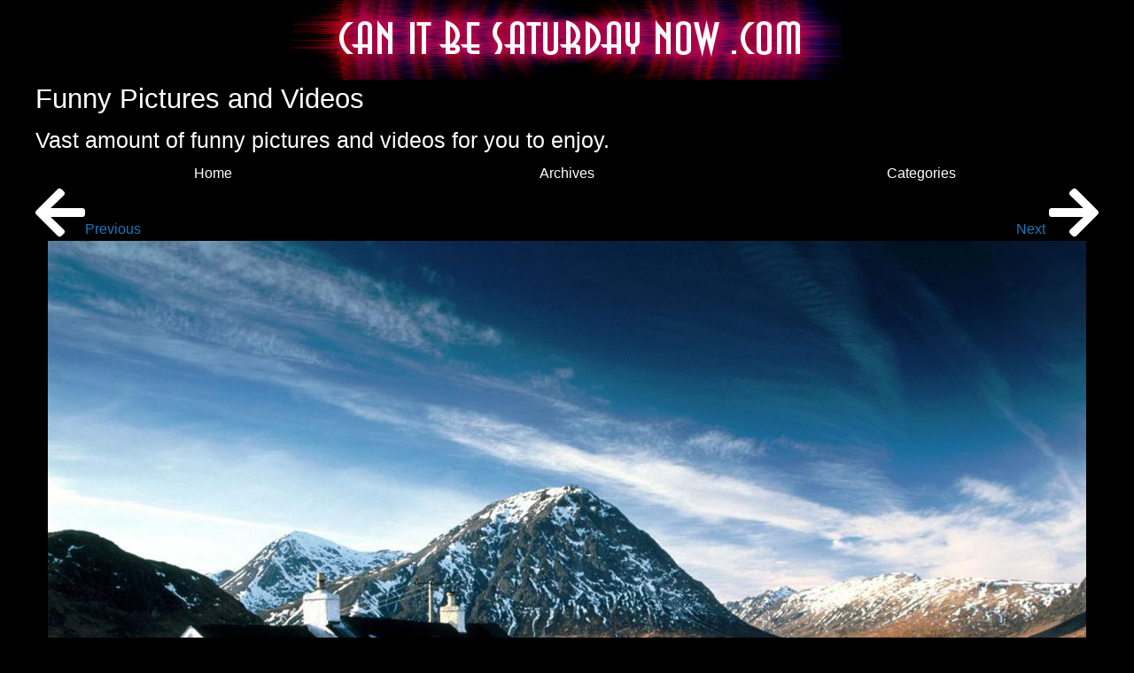

--- FILE ---
content_type: text/html; charset=UTF-8
request_url: https://canitbesaturdaynow.com/view/mountain_views_10
body_size: 4540
content:
<!DOCTYPE html>
<html>
<head>
<meta name=viewport content="width=device-width, initial-scale=1">
<link rel="stylesheet" href="https://canitbesaturdaynow.com/vendor/zurb/foundation/dist/css/foundation.css?r=a410336fa5702364f88c86d17b6df17731089620" />
<link rel="stylesheet" href="https://canitbesaturdaynow.com/vendor/fortawesome/font-awesome/css/all.min.css?r=a410336fa5702364f88c86d17b6df17731089620" />
<link rel="stylesheet" href="https://canitbesaturdaynow.com/_styles/main.css?r=a410336fa5702364f88c86d17b6df17731089620" /> 
<title>Mountain views 10</title>
<meta name="description" content="funny pics" />
<link rel="apple-touch-icon" sizes="60x60" href="https://canitbesaturdaynow.com/apple-touch-icon.png">
<link rel="icon" type="image/png" sizes="32x32" href="https://canitbesaturdaynow.com/favicon-32x32.png">
<link rel="icon" type="image/png" sizes="16x16" href="https://canitbesaturdaynow.com/favicon-16x16.png">
<link rel="manifest" href="/site.webmanifest">
<link rel="mask-icon" href="https://canitbesaturdaynow.com/safari-pinned-tab.svg" color="#5bbad5">
<meta name="msapplication-TileColor" content="#da532c">
<meta name="theme-color" content="#ffffff">


<meta property="og:image" content="https://canitbesaturdaynow.com/images/f/db/084297fba7b138df11a7ceef4141135a_large.jpg" />
<meta property="og:title" content="Mountain views 10" />
<meta property="og:type" content="website" />
<meta property="og:url" content="https://canitbesaturdaynow.com/view/mountain_views_10" />
<meta property="og:description" content="people who live their have a great view" />
<link rel="image_src" href="https://canitbesaturdaynow.com/images/f/db/084297fba7b138df11a7ceef4141135a_medium.jpg" /> 

<script type="text/javascript" src="https://canitbesaturdaynow.com//vendor/components/jquery/jquery.js?r=a410336fa5702364f88c86d17b6df17731089620"></script> 


</head>
<body>
<div class="grid-container full">
<div class='grid-x grid-padding-x'>
<div id="logoh" class='small-12 text-center' style="color: #fff;">

<img src="https://canitbesaturdaynow.com/images/logo.jpg" alt="Can It Be Saturday Now.com Logo" />
</div>
</div>

</div>

<!-- END Header-->

<div class="grid-container">
<div class='grid-x grid-padding-x'>
<div class='large-12'>
<h3 style="color: #fff">Funny Pictures and Videos</h3> 

<h4 style="color: #fff">Vast amount of funny pictures and videos for you to enjoy.</h4> 

</div>
</div>
</div>

<div class="grid-container">
<div class='menuh grid-x grid-padding-x'>
<div class='menui small-12 medium-auto large-auto text-center'><a href="https://canitbesaturdaynow.com/">Home</a></div>
<div class='menui small-12 medium-auto large-auto text-center'><a href="https://canitbesaturdaynow.com/archives">Archives</a></div>
<div class='menui small-12 medium-auto large-auto text-center'><a href="https://canitbesaturdaynow.com/categories">Categories</a></div>
</div>
</div> 

<div class="grid-container">
<div class='grid-x grid-padding-x'>

<div class='large-2 medium-3 small-4'>
<a href="lulz_or_gtfo"> <i class="fa fa-arrow-left fa-4x " aria-hidden="true" style="color: #FFF"></i>Previous</a>
</div>
<div class='large-8 medium-6 small-4'></div>
<div class='large-2 medium-3 small-4 text-right '>
<a href="jet_top">Next <i class="fa fa-arrow-right fa-4x" aria-hidden="true" style="color: #FFF"></i></a>
</div>
</div>
<div class='grid-x grid-padding-x'>
<div class='small-12 text-center'>
<a href="https://canitbesaturdaynow.com/images/f/db/084297fba7b138df11a7ceef4141135a.jpg">
<img src="https://canitbesaturdaynow.com/images/f/db/084297fba7b138df11a7ceef4141135a_large.jpg" alt="Mountain views 10 - people who live their have a great view"/>
</a>
<br>
<h1>
Mountain views 10 <i class="fa fa-eercast" aria-hidden="true"></i> 
</h1>
<h2>people who live their have a great view</h2> 
<h5>
Posted in Backgrounds, Nature 
</h5>
</div>

<div class='small-12 text-center'>
<a style="color: #FFF" href="https://www.facebook.com/CanItBeSaturdayNow/"> <i class="fab fa-facebook fa-lg" style="color: #ffffff;"></i></a>
</div>
</div>
</div>

<!-- START Footer-->

<script type="text/javascript" src="https://canitbesaturdaynow.com/vendor/zurb/foundation/dist/js/foundation.js?r=a410336fa5702364f88c86d17b6df17731089620"></script>
<!-- Google tag (gtag.js) -->
<script async src="https://www.googletagmanager.com/gtag/js?id=G-TTB05HB8G3"></script>
<script>
window.dataLayer = window.dataLayer || [];
function gtag(){dataLayer.push(arguments);}
gtag('js', new Date());
gtag('config', 'G-TTB05HB8G3');
</script> 
</body>
</html>

--- FILE ---
content_type: text/css
request_url: https://canitbesaturdaynow.com/_styles/main.css?r=a410336fa5702364f88c86d17b6df17731089620
body_size: 286
content:
body {
  background-color: #000;
}

#logoh {
  background-color: #000;
}

.menuh {
  background-color: #000;
}

.menui>a {
  color: #fff;
}

h1 {
  color: #fff;
}

h2 {
  color: #fff;
}

h3 {
  color: #fff;
}

h4 {
  color: #fff;
}

h5 {
  color: #fff;
}
.read_text {
    color: #fff;
}